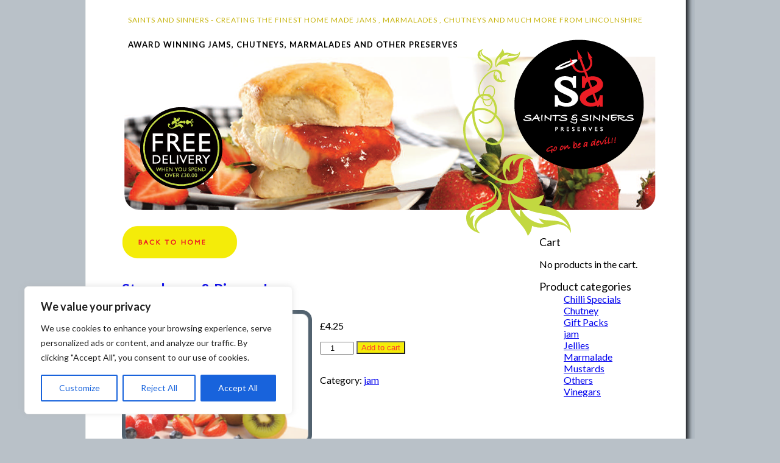

--- FILE ---
content_type: text/css
request_url: https://saintsandsinnerspreserves.co.uk/wp-content/themes/SandS-NEW/style.css
body_size: 1892
content:
/*
Theme Name: Saints and Sinners Preserves NEW
Description: Custom Theme for Saints and Sinners Preserves  
Author: statusdesign.co.uk
Author URI: http://statusdesign.co.uk/
Version: 1.0
*/


/*html, body, div, span, applet, object, iframe, h1, h2, h3, h4, h5, h6, p, blockquote, pre, a, abbr, acronym, address, big, cite, code, del, dfn, em, img, ins, kbd, q, s, samp, small, strike, strong, sub, sup, tt, var, b, u, i, center, dl, dt, dd, ol, ul, li, fieldset, form, label, legend, table, caption, tbody, tfoot, thead, tr, th, td, article, aside, canvas, details, embed, figure, figcaption, footer, header, hgroup, menu, nav, output, ruby, section, summary, time, mark, audio, video {
	font-size:100%;
	font:inherit;
	padding:0;
	border:0;
	margin:0;
	vertical-align:baseline
}*/
body {
	margin: 0px;
	background-color: #B9C1C8;
	font-family: 'Lato', sans-serif;
}
.wrapper {
	width: 1000px;
	margin-right: auto;
	margin-left: auto;
	background-image: url(images/content-Bg.png);
	background-repeat: repeat-y;
}
.header {
	text-align: center;
	margin-bottom: 22px;
	position: relative;
}
.header h1.toptext {
	color: #C6B30C;
	font-size: 12px;
	letter-spacing: 1px;
	padding-top: 25px;
	margin: 0px;
	font-weight: normal;
	text-align: left;
	padding-left: 70px;
}
.header .toptext2 {
	font-size: 13px;
	letter-spacing: 1px;
	padding-top: 25px;
	text-align: left;
	font-weight: bold;
	padding-left: 70px;
	padding-bottom: 10px;
}
.logo {
	position: absolute;
	top: 65px;
	left: 620px;
	z-index: 1;
}
.flash {
	position: absolute;
	bottom: 35px;
	left: 90px; 
/*	left: 64px; */
	z-index: 2;
}
.banner_img {
/*	margin-top: 89px;
*/}
.wrapper .homepagetabs {
	padding-left: 60px;
	padding-right: 69px;
	width: 871px;
	height: 318px;
	padding-bottom: 15px;
}
.wrapper .homepagetabs .nav {
	height: 317px;
	width: 188px;
	background-image: url(images/home-tab1.png);
	float: left;
}
.menu {
	padding: 0px;
	margin-top: 15px;
	margin-right: 0px;
	margin-bottom: 0px;
	margin-left: 25px;
	line-height: 14px;
}
.menu .current_page_item a {
	color: #F00;
}
.menu .sub-menu {
	margin: 0px;
	padding-top: 0px;
	padding-right: 0px;
	padding-bottom: 0px;
	padding-left: 17px;
	list-style-type: disc;
	color: #52626F;
	line-height: 14px;
}
.menu a, .menu .sub-menu a {
	font-size: 12px;
	text-decoration: none;
	text-transform: uppercase;
	color: #52626F;
	font-weight: bold;
	line-height: 10px;
}
	
.wrapper .homepagetabs .intro {
	background-image: url(images/home-tab2.png);
	height: 298px;
	width: 395px;
	float: left;
	font-size: 13px;
	color: #FFF;
	padding-left: 42px;
	padding-right: 20px;
	padding-top: 20px;
}
.latest-news {
	font-size: 14px;
	font-style: italic;
}
.latest-news a {
	font-weight: bold;
}
.content, #content {
	width: 625px;
	padding-left: 60px;
	padding-right: 70px;
	float: left;
}
.home .content {
	width: auto;
	}
.wrapper .content .col_left {
	float: left;
	width: 440px;
	display: block;
}
.wrapper .content .col_left a {
	color: #000;
	text-decoration: none;
}
.wrapper .content .col_left ul {
	padding: 0px;
	margin-top: 0px;
	margin-right: 0px;
	margin-bottom: 0px;
	margin-left: 20px;
}
.wrapper .content .col_left li {
	list-style-type: disc;
}

.wrapper .content .col_right {
	float: left;
	display: block;
	width: 390px;
	font-size: 14px;
	margin-left: 15px;
}
.content p {
	margin: 0px;
}

.wrapper .footer {
	background-image: url(images/footer.png);
	display: block;
	height: 302px;
	width: 890px;
	color: #FFF;
	padding-right: 110px;
	clear: both;
}
.wrapper .footer a {
	color: #FFF;
	text-decoration: none;
}
.wrapper .footer a:hover {
	text-decoration:underline;
}
.wrapper .footer div {
	float: right;
	display: block;
	width: 160px;
	margin-top: 140px;
	font-size: 12px;
	margin-left: 25px;
}
.wrapper .footer .address {
	float: left;
	font-size: 14px;
	margin-left: 300px;
	line-height: 19px;
	width: 210px;
}
.wrapper .footer .copyright {
	clear: both;
	margin-top: 25px;
	font-size: 8px;
	white-space: nowrap;
}
#sidebar {	
	/*background-image: url(images/home-tab3.png);*/
	background-repeat:no-repeat;
	right:69px;
	position:relative;
	float:right;
	width: 226px;
}
.wrapper .homepagetabs .testimonials {
	background-image: url(images/home-tab3.png);
	background-repeat:no-repeat;
	float:right;
	width: 166px;
	height: 318px;
	padding-left: 40px;
	padding-right: 20px;
}
.quotescollection_widget {
	font-size: 18px;
	font-style: italic;
	height: 318px;
	width: 160px;
}
.quotescollection_author {
	font-size: 14px;
	font-style: normal;
	color: #FFF;
}
.quotescollection_author cite {
	display: none;
}
.quotescollection_widget h3 {
	display: none;
}

h1.page-title, h1.entry-title {
	display: inline;
	font-size: 28px;
	font-weight: normal;
	color: #52626F;
	text-transform: uppercase;
	position:relative;
	top: 10px;
}
h3 {
	display: inline;
	font-size: 18px;
	font-weight: normal;
}

ol, ul {
	list-style:none
}
blockquote, q {
	quotes:none
}
blockquote:before, blockquote:after, q:before, q:after {
	content:'';
	content:none
}
table {
	border-collapse:collapse;
	border-spacing:0
}
article, aside, details, figcaption, figure, footer, header, hgroup, menu, nav, section {
	display:block
}
.clear {
	clear:both
}

.wpsc_category_grid_item .title {
		color: #52626F;
}

.sticky {
}
.bypostauthor {
}
.wp-caption {
}
.wp-caption-text {
}
.gallery-caption {
}
.alignright {
}
.alignleft {
}
.aligncenter {
}
.display-posts-listing > li:before {
    content: "•\00a0\00a0\00a0";
    color: red;
}
.display-posts-listing > li > a {
	color: #52626F;
	text-decoration: none;
	padding-right: 5px;
	padding-left: 5px;
}
.display-posts-listing > li > a:hover {
	margin-left: 10px;
	color:#FFF;
	background-color: #333;
}

/*  WooCommerce Styling  */
.woocommerce ul.products li.product {
    background-color: #52626f;
    border: 6px solid #52626f;
    border-radius: 15px;
    box-sizing: border-box;
    text-align: center;
}
.woocommerce ul.products li.product a { color: white;}
.woocommerce ul.products li.product a .price {
    color: #fff;
    font-weight: 600;
    font-size: 1.2em;
}
.woocommerce ul.products li.product .button {
	border-radius: 30px;
	color: #515151 !important;
	background-color: #f4ec09;
	margin-bottom: 10px;
    margin-top: 3px !important;
}
.woocommerce a.button.alt,
.woocommerce button.button.alt {
    background-color: #f4ec09 !important;
    color: #f33 !important;
}
mark {
	background-color: transparent;
    color: #c7c7c7;
}
.product-template-default .entry-meta { display: none;}
.woocommerce div.product div.images img {
    border: solid 6px #52626f;
    border-radius: 16px;
}
.woocommerce div.product .summary .product_meta .sku_wrapper {display:none;}